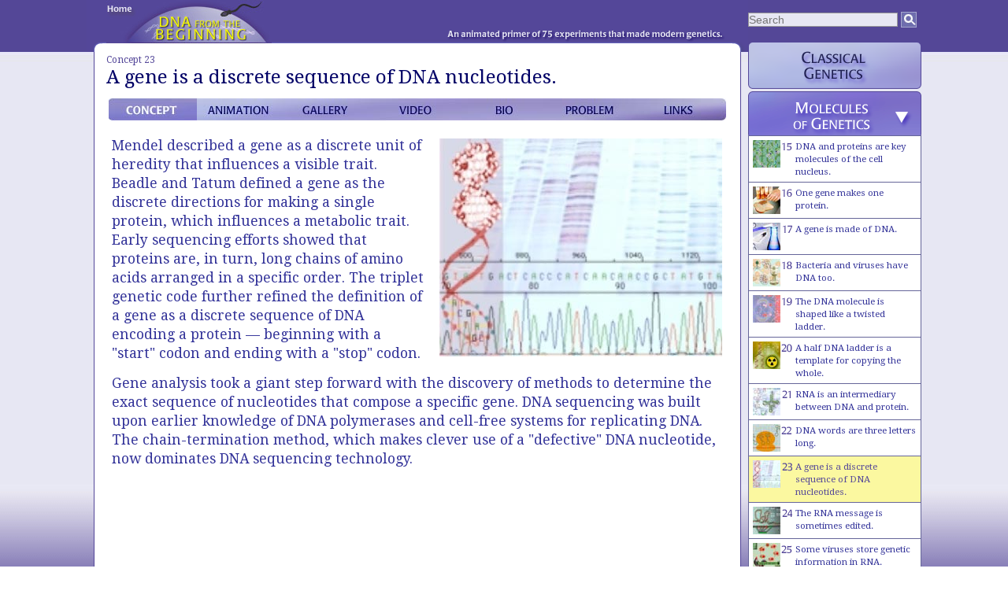

--- FILE ---
content_type: text/html; charset=utf-8
request_url: https://dnaftb.org/23/
body_size: 8091
content:
<!DOCTYPE html PUBLIC "-//W3C//DTD XHTML 1.0 Transitional//EN" "http://www.w3.org/TR/xhtml1/DTD/xhtml1-transitional.dtd">
<html xmlns="http://www.w3.org/1999/xhtml">
<head>
<meta http-equiv="Content-Type" content="text/html; charset=UTF-8" />
<title>A gene is a discrete sequence of DNA nucleotides :: DNA from the Beginning</title>
<meta name="description" content="Gene analysis take a giant leap using DNA sequencing." />
<link rel="preload" as="style" src="/css/main.css">
<link rel="preload" as="script" src="/js/swfobject.js">
<link rel="preload" as="script" src="/js/prototype-1.6.1.js">
<link href="/css/main.css" rel="stylesheet" type="text/css" />
<link href='https://fonts.googleapis.com/css?family=Droid+Serif' rel='stylesheet' type='text/css'/>
<link href='https://fonts.googleapis.com/css?family=Droid+Sans' rel='stylesheet' type='text/css'/>
<script type="text/javascript" src="/js/swfobject.js"></script>
<script type="text/javascript" src="/js/prototype-1.6.1.js"></script>
</head>
<body>

<div id="container">
<div id="content">
	<div id="header">
		<div class="rollover-home">
			<a href="/" class="rollover-home" title="DNA from the Beginning Home"><span class="displace">Home</span></a>
		</div><!--end .rollover-home -->
	</div>

<!-- end #header -->
  
	<div id="content-container">

<h1><span> Concept 23</span>
A gene is a discrete sequence of DNA nucleotides.</h1>

	<div id="nav">
    <ul>
		<li class="menu1"><a href="index.html" title="CONCEPT" ><span class="displace">CONCEPT</span></a></li>
        <li class="menu2"><a href="animation.html" title="ANIMATION"><span class="displace">ANIMATION</span></a></li>
        <li class="menu3"><a href="gallery.html" title="GALLERY"><span class="displace">GALLERY</span></a></li>
        <li class="menu4"><a href="av.html" title="VIDEO"><span class="displace">VIDEO</span></a></li>
        <li class="menu5"><a href="bio.html" title="BIO"><span class="displace">BIO</span></a></li>
        <li class="menu6"><a href="problem.html" title="PROBLEM"><span class="displace">PROBLEM</span></a></li>
        <li class="menu7"><a href="links.html" title="LINKS" ><span class="displace">LINKS</span></a></li>
	</ul>
    <br class="clearfloat" />
    </div>


<div id="concept">
    <img src="/images/23/concept23.jpg" class="concept-image" alt="A gene is a discrete sequence of DNA nucleotides."  />
    <p>Mendel described a gene as a discrete unit of heredity that influences a visible trait. Beadle and Tatum defined a gene as the discrete directions for making a single protein, which influences a metabolic trait. Early sequencing efforts showed that proteins are, in turn, long chains of amino acids arranged in a specific order. The triplet genetic code further refined the definition of a gene as a discrete sequence of DNA encoding a protein &mdash; beginning with a "start" codon and ending with a "stop" codon. </p>
<p>Gene analysis took a giant step forward with the discovery of methods to determine the exact sequence of nucleotides that compose a specific gene. DNA sequencing was built upon earlier knowledge of DNA polymerases and cell-free systems for replicating DNA. The chain-termination method, which makes clever use of a "defective" DNA nucleotide, now dominates 
DNA sequencing technology. </p>
</div><!-- end #concept -->








	</div><!--end #content-container -->
	<br class="clearfloat" />
	<div id="footer">
		<ul>
			<li><a href="/">Home</a></li>
			<li><a href="/sitemap.html">Site Map</a></li>
			<li><a href="/scientists.html">Scientists</a></li>
			<li><a href="/glossary.html">Glossary</a></li>
			<li><a href="/feedback.html">Feedback</a></li>
            <li><a href="/awards.html">Awards</a></li>
			<li><a href="/credits.html">Credits</a></li>
			<li><a href="http://blogs.dnalc.org/dnaftb/" style="background-image:none;">Blog</a></li>
		</ul>
		<p>
			Funded by <!--<a href="http://www.josiahmacyfoundation.org/">--><a href="http://macyfoundation.org">The Josiah Macy, Jr. Foundation</a><br />
			&copy; 2002 - 2011, <a href="http://www.dnalc.org/"> DNA Learning Center</a>, <a href="https://www.cshl.edu/">Cold Spring Harbor Laboratory</a>.  All rights reserved.
		</p>
	</div> <!-- end #footer -->

</div><!-- end #Content -->

	<div id="sidebar">
		<div id="search" >
			<form method="get" action="/search">
            <div class="fieldHolder1">
			<input type="search" id="q" name="q" placeholder="Search" onclick="this.value=''" value="" />
				<img style="background-color:#9C0;" src="/images/general/search_icon.jpg"  alt="Search" onclick="document.forms[0].submit()" />
			</div>
            </form>  
		</div> <!-- end #search --> 
		<div id="sidebar">
 <ul class="menu-side">
	<li class="section1" style="margin-bottom: 3px;"><a href="/1/index.html"  title="Classical Genetics"><span class="displace">CLASSICAL GENETICS</span></a></li>
  </ul>  
  
  <ul class="sections-side sections-side2a" style="padding-top: 56px;">
	<li ><a  href="/15/"><img src="/images/thumbnails/15-thumb-sm.png" alt="15." />DNA and proteins are key molecules of the cell nucleus.</a></li>
	<li ><a  href="/16/"><img src="/images/thumbnails/16-thumb-sm.png" alt="16." />One gene makes one protein.</a></li>
	<li ><a  href="/17/"><img src="/images/thumbnails/17-thumb-sm.png" alt="17." />A gene is made of DNA.</a></li>
	<li ><a  href="/18/"><img src="/images/thumbnails/18-thumb-sm.png" alt="18." />Bacteria and viruses have DNA too.</a></li>
	<li ><a  href="/19/"><img src="/images/thumbnails/19-thumb-sm.png" alt="19." />The DNA molecule is shaped like a twisted ladder.</a></li>
	<li ><a  href="/20/"><img src="/images/thumbnails/20-thumb-sm.png" alt="20." />A half DNA ladder is a template for copying the whole.</a></li>
	<li ><a  href="/21/"><img src="/images/thumbnails/21-thumb-sm.png" alt="21." />RNA is an intermediary between DNA and protein.</a></li>
	<li ><a  href="/22/"><img src="/images/thumbnails/22-thumb-sm.png" alt="22." />DNA words are three letters long.</a></li>
	<li ><a class="concept-highlight" href="/23/"><img src="/images/thumbnails/23-thumb-sm.png" alt="23." />A gene is a discrete sequence of DNA nucleotides.</a></li>
	<li ><a  href="/24/"><img src="/images/thumbnails/24-thumb-sm.png" alt="24." />The RNA message is sometimes edited.</a></li>
	<li ><a  href="/25/"><img src="/images/thumbnails/25-thumb-sm.png" alt="25." />Some viruses store genetic information in RNA.</a></li>
	<li ><a  href="/26/"><img src="/images/thumbnails/26-thumb-sm.png" alt="26." />RNA was the first genetic molecule.</a></li>
	<li ><a  href="/27/"><img src="/images/thumbnails/27-thumb-sm.png" alt="27." />Mutations are changes in genetic information.</a></li>
	<li style="border-bottom: 1px solid #669;"><a  href="/28/"><img src="/images/thumbnails/28-thumb-sm.png" alt="28." />Some types of mutations are automatically repaired.</a></li>
  </ul>
  
  
<ul class="menu-side">
  <li class="section3"><a href="/29/index.html" title="Genetic Organization and Control"><span class="displace">GENETIC ORGANIZATION AND CONTROL</span></a></li>
	
</ul> 
 
</div>


	</div>  <!-- end #sidebar -->
	<br class="clearfloat" />    
</div> <!-- end #container -->


<script type="text/javascript">
Event.observe(window, 'load', function() {
	var uri = '/23/index.html';
	uri = uri.replace(/-\d/,'');
	$('nav').down().descendants().each(function(s) {
	  if (s.nodeName == 'A') {
		 if (s.href.match(uri)) {
			s.addClassName('current');
			throw $break;
		}
	  }
	});
});
</script>
<script type="text/javascript">
  var _gaq = _gaq || [];
  _gaq.push(['_setAccount', 'UA-1818773-10']);
  _gaq.push(['_trackPageview']);

  (function() {
    var ga = document.createElement('script'); ga.type = 'text/javascript'; ga.async = true;
    ga.src = 'https://www.google-analytics.com/ga.js';
    var s = document.getElementsByTagName('script')[0]; s.parentNode.insertBefore(ga, s);
  })();
</script>
<!-- Google tag (gtag.js) -->
<script async src="https://www.googletagmanager.com/gtag/js?id=G-K6EHFCRJBP"></script>
<script>
  window.dataLayer = window.dataLayer || [];
  function gtag(){dataLayer.push(arguments);}
  gtag('js', new Date());

  gtag('config', 'G-K6EHFCRJBP');
</script>
</body>
</html>


--- FILE ---
content_type: text/css
request_url: https://dnaftb.org/css/main.css
body_size: 28350
content:
/*
=====Colors: ====================
bg purple #e7e7f3;
bg purple #544799;
#c8c5e0
#3f337f
#bbbd9
*/

@charset "UTF-8";

body {
	font-family: "Droid Serif",  Georgia, "Times New Roman", Times, serif;
	color: #006;
	background: #ffffff url(/images/general/bg-gradient.jpg) repeat-x 0 0 ;
	padding:0;
	margin:0px;
	font-size:1em;
	}
#container { 
	width: 1060px;
	margin: 0 auto;
	padding: 0;
	text-align: left;
	}
#content {
	float:left;
	width:840px;
	padding:0;
	margin:0;
	background: url(/images/general/new-bg-middle.png) repeat-y 0 0;
	} 
#content-container{
	margin: 0 auto;
	padding: 0 20px;
	}
#header { 
	background:#544799 url(/images/general/new-bg-logo.png) no-repeat 0px 0px;
	height:66px;
	padding: 0;
	margin: 0;
	} 
.rollover-home{
	float:left;
	padding: 0 0 0 25px;
	}
a.rollover-home {
	display: block;
	width: 210px;
	height: 55px;
	text-decoration: none;
	background: url("/images/general/logo-home.jpg") no-repeat;
	}
a.rollover-home:hover {
	background-position: 0 -66px;
	}

/*nav*/

ul.navi-top {
	padding: 25px 10px 0 0;
	margin: 0;
	list-style: none;
	float: left;
	clear: left;
}
ul.navi-top li {
	float: left;
	display: inline; /*For ignore double margin in IE6*/
	margin: 0 6px;
}
ul.navi-top li a {
	text-decoration: none;
	float:left;
	color: #c8c5e0;
	cursor: pointer;
	font-size:.8em;
}
ul.navi-top li a span {
	margin: 0 10px 0 -10px;
	padding: 5px 5px 0 15px;
	position: relative; /*To fix IE6 problem (not displaying)*/
	float:left;
	height:25px;
}
ul.navi-top li a:hover {
 	color: #fff;
	background: url(/images/general/purple.png) no-repeat top right;
}
ul.navi-top li a:hover span {
	background: url(/images/general/purple.png) no-repeat top left;
}
ul.navi-top li a.current {
	background: url(/images/general/purple.png) no-repeat top right;
 	color: #006;
}
ul.navi-top li a.current span {
	background: url(/images/general/purple.png) no-repeat top left;
}
#search{
	float:right;
	width: 220px;
	}
.fieldHolder1{
	margin: 0;
	padding: 0 0 0 0;
	width: 100%;
	height: 20px;
	}
.fieldHolder1 img {
	vertical-align:text-top;
}
	
#q {
	width:190px;
	margin: 0;
	padding: 0;
	border: 1px solid #999999;
	color: #666666;
	font-size: .9em;
}

#resultscontainer{
	padding: 0 30px;
	min-height:670px;
	margin: 0;
	}
#resultscontainer h1{
	text-align:center;
	margin:15px 0;
	}
#resultscontainer h2{
	text-align:left;
	margin:15px 0 5px 0;
	font-size: .85em;
	}
#resultscontainer dl {
	text-align:left;
	width:100%;
}
#resultscontainer dt {
	font-size: 1em;
	margin: 12px 0 0 0;
	text-decoration:underline;
}
#resultscontainer dd {
    margin: 0;
    padding: 5px 0 0 10px;
	font-size: .8em;
	color:#333399;
}
#resultscontainer a{
	color:#333399;
	}
#resultscontainer a:hover {
	color:#9999cc;
	}

/* -------------------------------------------------------------------- */
.sidebox {
	margin: 0 auto;
	width: 100%;
	background: url(/images/general/box-br.jpg) no-repeat bottom right;
}
.boxhead {
	background: url(/images/general/box-tr.jpg) no-repeat top right;
	margin: 0;
	padding: 0;
	text-align: center;
}
.boxhead h2 {
	background: url(/images/general/box-tl.jpg) no-repeat top left;
	margin: 0;
	padding: 10px 15px;
	color: white; 
	font-weight: bold; 
	text-shadow: rgba(0,0,0,.4) 0px 2px 5px;
	font-size:.9em;
	text-align:left;
}
.boxbody {
	background: url(/images/general/box-bl.jpg) no-repeat bottom left;
	margin: 0;
	padding: 5px 10px;
}

/*--------------------------------------------------------------------*/

/*background*/
#bg-main-top {
	background: url(/images/general/bg-top.jpg) no-repeat 0 0;
	height: 15px;
}
#bg-main-middle {
	min-height: 650px;
	background: url(/images/general/new-bg-middle.png) repeat-y 0 0;
}
#bg-main-bottom {
	background: url(/images/general/new-bg-bottom.png) no-repeat bottom left;
	height:100px;
}
#footer { 
	background: url(/images/general/new-bg-bottom.png) no-repeat bottom left;
	min-height:100px;
	padding: 0 30px;
	margin:0;
	color:#006;
	font-size: .9em;
	}
#footer a{
	color:#009;
	}
#footer a:hover {
	color:#6f63ab;
	}
#footer ul{
	list-style: none;
	margin: 0;
	padding: 0;
	
	}
#footer ul li{
	display: inline;
	margin: 0;
	}
#footer ul li a {
	text-decoration: none;
	padding:0 10px;
	background: url(/images/general/navigation-separator.jpg) no-repeat right center;
	} 
#footer p {
	padding: 10px 0 0 10px;
	font-size: .8em;
	}

.fltrt { /* this class can be used to float an element right in your page. The floated element must precede the element it should be next to on the page. */
	float: right;
	margin-left: 8px;
	}
.fltlft { /* this class can be used to float an element left in your page */
	float: left;
	margin-right: 8px;
	}
.clearfloat { /* this class should be placed on a div or break element and should be the final element before the close of a container that should fully contain a float */
	clear:both;
    margin: 0;
	padding: 0;
	height: 0;
	font-size: 1px;
	line-height: 0px;
}
/* Text */

h1 {
	font-family: "Droid Serif",  Georgia, "Times New Roman", Times, serif;
	font-size: 1.5em;
	margin:0;
	padding:3px 5px 5px 5px;
	font-weight:normal;
	color:#006;
	}
h2 {
	font-family: "Droid Serif",  Georgia, "Times New Roman", Times, serif;
	color:#339;
	padding:5px 0;
	font-size: 1.2em;
	margin:0;
	font-weight:normal;
	}
h3 {
	margin:0;
	padding:6px 0;
	font-size: 1.15em;
	}
h4 {
	margin:0;
	padding: 6px 0;
	font-size: .9em;
	text-align:center;
	line-height:1.3em;
	}
h5 {
  font-size: .8em;
  }
h1 span {display:block; font-size:.5em; color:#544799; padding:0 0 1px 0;font-weight:normal;  }
p {
	margin:0;
	padding: 0 0 9px 0;
	font-size: .95em;
	line-height: 1.4em;
	color:#006;
	}

.small {
  font-size: .8em;
  }
.large {
  font-size: 1em;
  }
  
 /*bio list-------------------*/
#people-list{
	margin:0;
	padding:0;
	float:right;
	font-size: 1.2em;
	color:#339;
	
	}
#people-list ul li{
	margin:0;
	padding:0;
	list-style: none;
	font-size: 1.2em;
	line-height:1.2em;
	min-width:325px;
}
#people-list li a{
	color:#99C;
	}
#people-list li a:hover{
	padding-bottom: 2px;
	color: #006;
	}
 /*---------*/
 .bio-current4{
	 float:left; 
	 padding-top:6.0em;
	 min-width:350px;
	 }
.bio-current3{
	 float:left; 
	 padding-top:4.8em;
	 min-width:350px;
	 }
.bio-current2{
	 float:left; 
	 padding-top:3.6em;
	 min-width:350px;
	 }
.bio-current1{
	 float:left;
	 padding-top:2.0em;
	 min-width:350px;
	 }
#credits, #sitemap, #glossary, #scientists, #feedback, #sitemaps, #language{
	padding: 0px 30px;
	min-height:750px;
	margin: 0;
	}
#awards{
	padding: 0px 60px;
	min-height:750px;
	margin: 0;
	}
#credits h1, #sitemap h1, #glossary h1, #scientists h1, #feedback h1, #language h1, #awards h1{
	text-align:center;
	margin:15px 0;
	}
	
#credits h2, #sitemap h2, #glossary h2, #scientists h2, #feedback h2{
	text-align:center;
	margin:15px 0;
	}
/*-------- */
#credits dl {
	text-align:center;
	width:100%;
}
#credits dt {
	font-size: .9em;
    font-weight: bold;
    color: #544799;
	margin: 10px 0 0 0;
}
#credits dd {
    margin: 0;
    padding: 0 ;
	font-size: .8em;
	color: #544799;
}
	
/* sitemaps */

#sitemap h2{
	font-weight:bold;
}

#sitemap h4{
	text-align:left;
}

#sitemap ul {
	list-style: none;
	margin: 0 0 0 50px;
	padding: 0;
	text-align:left;
	width: 600px; 
}
#sitemap ul li {
	margin: 0;
	padding: 10px 0;
	font-size:1.2em;		
}

#sitemap ul li span{
	font-size:.85em;	
	display:block;
	padding-top:3px;
}

#sitemap img {display:block; float:left; padding-right:5px; border:0;}

#sitemap a:hover ,
#sitemap a:focus ,
#sitemap a:active  {
	color: #544799;
	}

#sitemap dl {
	text-align: left;
	margin: 0 0 10px 50px;
	width: 650px;
	}

#sitemap dt {
	float: left;
    clear: left;
    width: 100px;
    text-align: right;
	font-size: .9em; 
}
 
#sitemap dd {
    margin: 0 50px 0 110px;
    padding: 0 0 3px 0;
	font-size: .9em;
	line-height:17px;
	border-top:1px solid #ccccff;	
}
.sitemap a {text-decoration:none;background:#fff;display:block; border:solid #669; border-width:1px 1px 0 1px; color:#339; font-size:.9em;  font-weight:normal;padding:5px; margin:0; cursor:pointer;min-height: 35px;} 
.sitemap img {display:block; float:left; padding-right:5px; border:0;}
.sitemap a:hover ,
.sitemap a:focus ,
.sitemap a:active  {background:#BBBED9;}
/*-----------------glossary -----------------------------------------------*/	
#glossary dl {
    padding: 0;
	width: 600px;
	padding: 10px 20px 100px 80px;
	float:left;
}
#glossary dt {
	float: left;
    clear: left;
    width: 180px;
}
#glossary dd {
    margin: 0 0 0 190px;
    padding: 0 0 20px 0;
	font-size: .9em;
}
#glossary dd span{
	color:#669;
	font-size:.8em;
	}
#glossary p{
	text-align:center;
	font-size:.75em;
	}
/*-----------------scientists -----------------------------------------------*/	
#scientists dl {
	text-align:left;
	margin: 0 0 0 65px;
	}
#scientists dt {
	font-size: .9em;
	font-weight:normal;
	margin: 10px 0 0 0;	
} 
#scientists dd {
    margin: 0;
    padding: 0 ;
	font-size: .8em;
}
#scientists p{
	text-align:center;
	font-size:.75em;
	padding-top: 8px;
	}
#scientists H4{
	text-align:LEFT;
	padding-left:20px;
	}
#concept, #animation,  #gallery, #av, #bio, #problem, #links-bibl{
	padding: 0px 20px;
	min-height:675px;
	margin: 0;
}

#gallery{
	padding: 0px 20px;
	min-height:675px;
	margin: 0;
}

#concept{
	padding: 5px 10px 0 12px;
	}

#animation, #problem{
	padding: 0px 0px;
}
#bio{
	padding: 0 30px
	}
#av_left{
	width: 330px;
	float:left;
	margin: 0;
	padding:0;
	}
#av_right{
	width: 400px;
	float:right;
	margin: 0;
	padding-right: 20px;
	}
#links{
	width: 45%;
	float:left;
	padding: 0px 10px;
	}
#bibliography{
	width:48%;
	float:right;
	padding: 0px 10px;
	}
#concept p {
	font-size: 1.1em;
	margin-bottom:5px;
	line-height: 1.4em;
	color:#339;
	}
#animation-holder{
	border: 1px solid #ccccff;
	padding:3px;
	margin:7px;
	width:780px;
	height:376px;
	}
/* Links */
a {
	color: #6464c8;
	text-decoration: none;
}
a:hover {
	color: #8d7ce6;
	text-decoration: none;
}
a:active {
	color: #007fbf;
}

/* Images */
img {
	border: none;
}
.floatLeft { 
	width:auto;
    float: left; 
	margin: 3px 10px 3px 0px;
}
.floatRight { 
	width:auto;
    float: right; 
    margin: 3px 0px 3px 15px;	
}
.floatLeftClear { 
	width:auto;
    float: left; 
    clear: both;
    margin: 0 10px 5px 0px;
}
.factoid-image{
	width:auto;
    float: left; 
	margin-right:  10px;
	padding-bottom: 120px;
	}
.concept-image { 
	width:auto;
    float: right; 
	margin: 3px 3px 10px 20px;
}
.awards-image { 
	width:auto;
    float: left; 
	margin: 3px 10px 10px 10px;
	clear: both;
	text-align:right;
}
/*list-style*/
ul{
	color:#006;
	font-size:.8em;
	line-height:16px;
	}
li{
	margin:0 0 0px 0;
	}
ul.concept a {
	color:#006;
	text-decoration: none;
}
ul.concept a:hover {
	color: #cc3b1f;
	}
ul.concept a:active {
	color: #a6a6a0;
	}
ul.concept {
	list-style-type:none;
	font-size:.8em;
	line-height:1.2em;
	margin:2px;
	padding: 5px 10px 5px 25px;
	text-indent: -20px;
	}
li.concept{
	padding: 3px 0px;
	}
li.concept1-9{
	padding: 3px 0px 0px 7px;
	}
#gallery img{
	border: none;
	padding: 0px;
	}
#gallery p{
	font-size:1em;
	}
/*misc*/
#border{
	border-bottom:1px solid #666;
	margin: 5px 10px ;
}
#factoid{
	margin-top:15px;
	padding-top: 10px;
	}
#factoid-bio{
	margin-top:50px;
	padding-top: 10px;
	border-top: 1px solid #ccccff;
	}
/*define list*/	
dl {
	width:300px;
	float:left;
	color:#006;
	margin:0;
	padding:0;
	}
	dt{
	font-weight:bold;
	font-size:0.9em;
	margin-bottom:5px;
	}
	dd{
	font-size:.8em;
	margin:0 0 5px 0;
	padding-left:30px;
	line-height:16px;
	}

/*home*/
#container-home { 
	width: 100%;
	margin: 0 auto;
	padding:0;
	text-align: left;
	background-color: #e7e7f3;
	}
/*dnalc-sites*/
#dnalc-sites-menu{
	background-color:#c8c5e0;
	padding:3px 0;
	width:100%;
	}
#dnalc-sites-menu-inner{
	background-color:#c8c5e0;
	background: url(http://www.dnai.org/images/dnalc_logo_23.png) no-repeat left center;
	width:1000px;
	margin: 10px auto;
	height:23px;
	}
#dnalc-sites-menu ul {
	margin: 0;
	padding: 0;
	text-align: center;
	}
#dnalc-sites-menu li {
	display: inline;
	list-style: none;
	padding: 0 7px;
	font-family:Verdana, Geneva, sans-serif;
	font-size:.85em;
      }
#dnalc-sites-menu a {
	color:#544799;
	text-decoration: none;
	padding: 3px 0;
	text-decoration: none;
	/*background: url(/images/general/navigation-separator.jpg) no-repeat right center;*/
	}
#dnalc-sites-menu a:hover {
	color: #990000;
	}	


/*cshl-sites*/

#cshl-sites-menu{
	background-color:#c8c5e0;
	padding:3px 0 ;
	width:100%;
	position:absolute;
	top: 0;
	}
#cshl-sites-menu-inner{
	background-color:#c8c5e0;
	background: url(/images/general/CSHL-DNALC-transparent.png) no-repeat  center;

	margin: 0px auto;
	height:60px;
	}
#cshl-sites-menu ul {
	margin: 0;
	padding: 0;
	text-align: right;
	}
#cshl-sites-menu li {
	display: inline;
	list-style: none;
	padding: 0 5px;
	font-family:Verdana, Geneva, sans-serif;
	font-size:.85em;
      }
#cshl-sites-menu a {
	color: #544799;
	
	}
#cshl-sites-menu a:hover {
	color:#990000;
	}	
	
#header-home {
	/*background: url(/images/general/home-logo.jpg) no-repeat bottom center;*/
	height: 365px;
	padding-top: 10px;
	background-color:#e7e7f3;
	}
.home-logo{
	position: absolute;    
	top: 80px;
	left: 50%;
	margin-left: -380px;
	}
#description-home{
	text-align: center;
	margin: 0 50px;
	padding:0;
	}
#home-center{
	margin:25px 0 0 0 ;
	
	background-color:#3f337f;
	border-top: 4px solid #f7f88d;
	width:100%;
	height: 250px;
	}
#home-center-inner{
	margin: 0 auto;
	padding: 10px 0 0 10px;
	width:860px;
	
	}
#home-left{
	float:left;
	width: 550px;
	padding: 0 10px;
	margin: 0px 10px ;
	}
#home-right{
	float:right;
	width: 250px;
	padding: 0 ;
	margin: 0;
	}
#box{
	background-color:#e7e7f3;
	border:1px solid #006;
	padding: 5px 10px;
	margin: 5px 0;
	}

/*------------------------*/

#footer-home { 
	
	padding:40px 0;
	color:#fff;
	font-size: .9em;
	background-color:#3f337f;	
	}
#footer-home-inner{
	margin: 0 auto;
	width:860px;
	
	text-align:center;
	}	
#footer-home a{
	color:#9999cc;
	}
#footer-home a:hover {
	color:#8d7ce6;
	}
#footer-home ul{
	list-style: none;
	margin: 0;
	padding: 0;
	}
#footer-home ul li{
	display: inline;
	margin: 0;
	}
#footer-home ul li a {
	text-decoration: none;
	padding:0 10px;
	background: url(/images/general/navigation-separator.jpg) no-repeat right center;
	} 
#footer-home p {
	padding: 0;
	font-size: .8em;
	color:#ccc;
	}
#footer-home-left{
	float:left;
	padding:0;
	margin:0;
	}

#footer-home-right{
	float:right;
	text-align:right;
	padding:0;
	margin:0;
	}

/* OPERA fix */
.nav-home ul:hover {clear:left;} /* to stop intermittent sub link :hover problems */

/* IE6 and 7 fix */
a:active {}

/* ----------------------------------------------------------------------------	*/
#sidebar {float: right; width: 220px; margin-top: 15px; }
ul.sections-side {list-style-type:none;clear:left; position:relative; display:block; margin:0; padding: 30px 0 0 0;width: 220px; }

.sections-side{padding: 10px;}
.sections-side a {text-decoration:none;background:#fff;display:block; border:solid #669; border-width:1px 1px 0 1px; color:#339; font-size:.9em;  font-weight:normal;padding:5px; margin:0; cursor:pointer;min-height: 35px;} 
.sections-side img {display:block; float:left; padding-right:4px; border:0;}
.sections-side a:hover ,
.sections-side a:focus ,
.sections-side a:active  {background:#e7e7f3;}

#sidebar ul li a.concept-highlight {background:#fbf8a0; color:#544799; min-height: 35px;}

.sections-side1 {background: url('../images/general/sections-side.jpg'); width: 220px;
	background-position: 0 -160px;}
	
.sections-side2 {background: url('../images/general/sections-side.jpg'); width: 220px;
	background-position: -230px -160px;}

.sections-side3 {background: url('../images/general/sections-side.jpg'); width: 220px;
	background-position: -460px -160px;}

.sections-side1a {background: url('../images/general/menu-tall.png'); width: 220px;
	background-position: 0px -60px;}	
.sections-side2a {background: url('../images/general/menu-tall.png'); width: 220px;
	background-position: -220px -60px;}		
.sections-side3a {background: url('../images/general/menu-tall.png'); width: 220px;
	background-position: -440px -60px;}	
	
/*----------------------------------------------------------------*/	
.menu-side {width:220px; padding:0; margin:0;}
/*---Home page menu---*/
ul.menu-side {
	list-style: none;
	padding: 0px;
	}

ul.menu-side li {
	padding-right:35px;
	float: left;
	margin-top:3px;
	width:220px;
	}
ul.menu-side li a {
	display: block;
	height: 60px;
  background: url('../images/general/menu-tall.png');
	}
/*---Home page menu---Normal Links---*/
ul.menu-side li.section1 a {
	width: 220px;
	background-position: 0 0;
	}
ul.menu-side li.section2 a {
	width: 220px;
	background-position: -220px 0;
	}
ul.menu-side li.section3 a {
	width: 220px;
	background-position: -440px 0;
	}
/*---Home page menu---Hover Links, current---*/
ul.menu-side li.section1 a:hover{
	background-position: 0 -60px;
	}
ul.menu-side li.section2 a:hover{
	background-position: -220px -60px;
	}
ul.menu-side li.section3 a:hover{
	background-position: -440px -60px;
	}
	
/*----------------------------------------------------------------*/	
.menu-side-s {width:220px; }
/*---Home page menu---*/
ul.menu-side-s {
	list-style: none;
	padding: 0px;
	}
ul.menu-side-s li {
	padding-right:35px;
	float: left;
	margin: 0;
	width:220px;
	}
ul.menu-side-s li a {
	display: block;
	height: 50px;
	background: url('../images/general/sections-side.jpg');
	}
/*---Home page menu---Normal Links---*/
ul.menu-side-s li.section1 a {
	width: 220px;
	background-position: 0 0;
	}
ul.menu-side-s li.section2 a {
	width: 220px;
	background-position: -230px 0;
	}
ul.menu-side-s li.section3 a {
	width: 220px;
	background-position: -460px 0;
	}
/*---Home page menu---Hover Links, current---*/
ul.menu-side-s li.section1 a:hover{
	background-position: 0 -80px;
	}
ul.menu-side-s li.section2 a:hover{
	background-position: -230px -80px;
	}
ul.menu-side-s li.section3 a:hover{
	background-position: -460px -80px;
	}

/* home feature -----------------------------------------------------------------*/
#home-feature h1{
	font-family: "Droid Serif",  Georgia, "Times New Roman", Times, serif;
	font-size: 1.1em;
	margin: 0 0 7px 0;
	padding:0;
	color:#9999cc;
	font-weight:bold;
	}
#home-feature a{
	color:#9999cc;
	}
#home-feature a:hover {
	color:#8d7ce6;
	}
#home-feature dl {
	width:290px;
	float:left;
	margin: 0 20px 5px 0;
	}
#home-feature dt{
	font-weight:bold;
	font-size:.95em;
	margin:0 0 10px 0;
	padding:0;
	color:#ffff66;
	background:none no-repeat left top;
	}
#home-feature dd.blog, 
#home-feature dd.feature, 
#home-feature dd.news, 
#home-feature dd.mail, 
#home-feature dd.media, 
#home-feature dd.more{
	color:#ccc;
	font-size:.75em;
	margin:0 0 20px 0;
	
	min-height:100px;
	}
#home-feature dd span{
		color:#9a8ae9;
		font-size:1.1em;
		font-weight:bold;
	}
#home-feature dd.blog{
	background:  url(/images/general/cshl-dnalc-stacked.png) no-repeat 0 0;
	padding-left:160px;
	}
#home-feature dd.feature{
	padding-left:0px;
	/*background:  url(/images/general/icon/simple_mapper.png) no-repeat 0 0;*/
	}
#home-feature dd.news{
	background:  url(/images/general/icon/news.png) no-repeat 15px 0;
	padding-left:80px;
	}
#home-feature dd.mail{
	/* background:  url(/images/general/icon/mail.jpg) no-repeat 0 0; */
	padding-left:0px;
	}
#home-feature dd.mail p{
	color:#ccc;
	font-weight:bold;
	}
#home-feature dd.media{
	
	padding-left:10px;
	}
#home-feature dd.more{
	padding-left:10px;
	}
	
/*input*/
label
{
width: 3.5em;
float: left;
text-align: right;
margin-right: 0.5em;
display: block;
}
input
{
color: #000066;
background: #e7e7f3;
border: 1px solid #9999cc;
}

.submit input
{
margin-left: 4.2em;
color: #000066;
background: #9999cc;
border: 1px solid #c8c5e0;
}
/* video clps -----------------------------------------------------------------*/

#av_left{margin:0; padding:0;}
#av_left ul {
	list-style-type:none;
	margin:0; 
	padding: 0 10px;
	}
#av_left li{
	list-style:none;
	background:url(/images/general/video_button.jpg) no-repeat 0px 0;
	padding-left:50px;
	margin: 10px 0;
	font-family: "Droid Serif",  Georgia, "Times New Roman", Times, serif;
	min-height:35px;
	}
#av_left li span{
	font-size:.8em;
	margin: 2px 0;
	font-style:italic;
	font-stretch:narrower;
}
#av_left li a{color:#009;}
#av_left li a:hover{color:#9999cc;}
#av_left li a.current{
	color:#733696;
	}

/*-----------------video list -----------------------------------------------*/	
#navlist{
	margin: 20px 0 0 0 ;
	padding: 16px 0 0 0;
	font-family: "Droid Serif",  Georgia, "Times New Roman", Times, serif;
	font-size: 1.2em;
	color:#339;
	width:415px;
	float:right;
	}
#navlist ul, #navlist li{
	margin: 0;
	padding: 0;
	display: inline;
	list-style-type: none;
	float:left;
	}
#navlist li{
	margin-right: 60px;
	}
#navlist li span{
	font-size:.5em;
	color:#99c;
	font-weight:normal;
	padding:0;
	margin:0;
	top:0;
}
#navlist li a{
	color:#99C;
	}
#navlist li a:hover{
	padding-bottom: 2px;
	color: #006;
	}
#navlist li a:current{
	padding-bottom: 2px;
	color: #006;
	}

/*----------------- download -----------------------------------------------*/	
.download {
	text-align:right;
	margin-top:10px;
	}
.download a{
	padding-right:15px; 
	margin-right:20px;
	background:url(/images/general/download_bg.png) right no-repeat;
	}
/*-----------------------------------------------------------------*/
#border{
	border-bottom:1px solid #ccccff;
	margin: 0 0 10px 0;
	padding:0;
	}
/*-----------------------------------------------------------------*/	
#links dl {
	float:left;
	margin: 10px 0 0 20px;
	line-height:1em;
	}
#links dt{
	font-size:0.9em;
	margin-bottom:5px;
	}
#links dd{
	font-size:0.8em;
	margin:0 0 20px 0;
	padding-left:10px;
	}
/*----------------------------------------------------------------*/	
#bibliography{margin:0; padding:0; }
#bibliography ul {
	list-style-type:circle;
	margin: 10px 0 0 0px;
	}
#bibliography li{
	padding:0;
	margin: 10px 0;
	font-family: "Droid Serif",  Georgia, "Times New Roman", Times, serif;
	}
/*-----------------#Home page menu -----------------------------------------------*/	
#menu-home { 
	height: 80px; 
	text-align: center;
	padding-top:15px;
	margin: 50px 0 0 0;
	}
/*-----------------Home page menu -----------------------------------------------*/	

ul.menu-home {
	list-style: none;
 	padding: 0px;
	margin:0 auto;
	width: 780px;
	padding-left:50px;
	}
.displace {
	position: absolute;
	left: -5000px;
	display: none;
	}
ul.menu-home li {
	float: left;
	width: 250px;
	}
ul.menu-home li a {	
	display: block;
	height: 60px;
	background: url('../images/general/menu-tall.png');
	}
/*---Home page menu---Normal Links---*/
ul.menu-home li.section1 a {
	width: 220px;
	background-position: 0 0;
	}
ul.menu-home li.section2 a {
	width: 220px;
	background-position: -220px 0;
	}
ul.menu-home li.section3 a {
	width: 220px;
	background-position: -440px 0;
	}
/*---Home page menu---Hover Links, current---*/
ul.menu-home li.section1 a:hover{
	background-position: 0 -60px;
	}
ul.menu-home li.section2 a:hover{
	background-position: -220px -60px;
	}
ul.menu-home li.section3 a:hover{
	background-position: -440px -60px;
	}
/*---Home page menu---Hover Links, current---*/
ul.menu-home li.section1 a.current {
	background-position: 0 -120px;
	height: 65px;
	}
ul.menu-home li.section2 a.current{
	background-position: -220px -120px;
	height: 65px;
	}
ul.menu-home li.section3 a.current{
	background-position: -440px -120px;
	height: 65px;
	}
/*----------------------------------------------------------------*/	

.concepts-holder {
  background: url('../images/general/sections-bg.png') no-repeat; width: 850px; height:250px; padding: 1px 0 0 1px;
  position: absolute;    
  top: 505px;
  left: 50%;
  margin-left: -430px;
}
.concepts-left{ float:left;  margin-right:1px; }
.concepts-middle{float:left;  margin-right:1px; }
.concepts-right{float:left; }

ul.sections-home {list-style-type:none;clear:left; position:relative; display:block; margin:0; padding: 0;width: 280px; }
.sections-home  a {text-decoration:none;background:#fff;display:block; color:#339; font-size:.9em;  font-weight:normal;padding:5px; margin:0 0 1px 0; cursor:pointer;min-height: 35px; } 

.sections-home  img {display:block; float:left; padding-right:4px; border:0;}
.sections-home  a:hover ,
.sections-home  a:focus ,
.sections-home  a:active  {background:#fbf8a0;}

/*-----------------top menu -----------------------------------------------*/	

#nav{
	
	margin: 8px 0 15px 0 ;
	padding: 0;
	height: 28px;
	}
#nav ul {
	list-style: none;
	padding: 0 0 0 8px;
	margin:0;
	}
#nav ul li {
	float: left;
	}
#nav ul li a {
	display: block;
	width: 112px;
	height: 28px;
	background: url('/images/general/top-menu.jpg');
	}
/* top menu - Normal Links */
#nav ul li.menu1 a {
	background-position: 0 0;
	}
#nav ul li.menu2 a {
	background-position: -112px 0;
	}
#nav ul li.menu3 a {
	background-position: -224px 0;
	}
#nav ul li.menu4 a {
	background-position: -336px 0;
	}
#nav ul li.menu5 a {
	background-position: -448px 0;
	}
#nav ul li.menu6 a {
	background-position: -560px 0;
	}
#nav ul li.menu7 a {
	background-position: -672px 0;
	}

/*	top menu - Hover Links */
#nav ul li.menu1 a:hover {
	background-position: 0 -28px;
	}
#nav ul li.menu2 a:hover {
	background-position: -112px -28px;
	}
#nav ul li.menu3 a:hover {
	background-position: -224px -28px;
	}
#nav ul li.menu4 a:hover {
	background-position: -336px -28px;
	}
#nav ul li.menu5 a:hover {
	background-position: -448px -28px;
	}
#nav ul li.menu6 a:hover {
	background-position: -560px -28px;
	}
#nav ul li.menu7 a:hover {
	background-position: -672px -28px;
	}
/* top menu - Clicked Links */
#nav ul li.menu1 a.current  {
	background-position: 0 -56px;
	}
#nav ul li.menu2 a.current  {
	background-position: -112px -56px;
	}
#nav ul li.menu3 a.current  {
	background-position: -224px -56px;
	}
#nav ul li.menu4 a.current  {
	background-position: -336px -56px;
	}
#nav ul li.menu5 a.current  {
	background-position: -448px -56px;
	}
#nav ul li.menu6 a.current  {
	background-position: -560px -56px;
	}
#nav ul li.menu7 a.current  {
	background-position: -672px -56px;
	}

/*-----------------language -----------------------------------------------*/	

#language dl {
    padding: 0;
	width: 600px;
	padding: 50px 20px 100px 80px;
	}
#language dt {
	float: left;
    clear: left;
    width: 180px;
	}  
#language dd {
    margin: 0 0 0 190px;
    padding: 0 0 20px 0;
	font-size: .9em;
	}
#language dd span{
	color:#669;
	font-size:.8em;
	}
/*--------------- */

#cshl-container{
	height: 45px;
	border-bottom-style: solid;
	border-bottom-width: 1px;
	border-bottom-color: #ccc;
	}
#cshl {
	width: 965px;
	padding:5px 0 ;
	margin: 0px auto;
	overflow: visible;
	position: relative;
	font-size:1.4em;
}
#cshl a {
	color: #555555; 
	font-size: 0.7em;
	padding:21px 20px 0 0;
}
#cshl a:hover {
	color:#990000;
}

/* IPAD */

@media only screen and (max-device-width: 1024px) {
 body {  background: #544799 url(/images/general/bg-gradient.jpg) repeat-x 0 0 ; margin: 0; }
}
